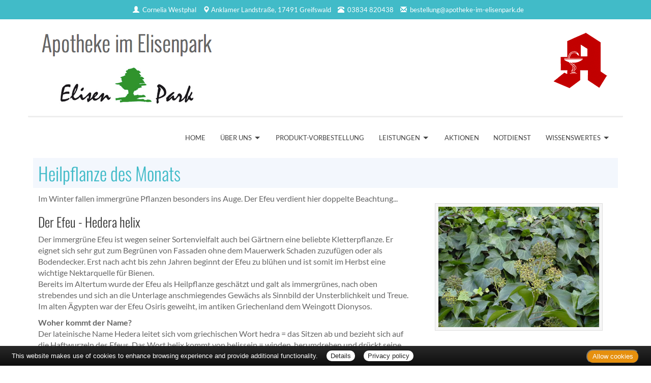

--- FILE ---
content_type: text/html; charset=UTF-8
request_url: https://www.apotheke-im-elisenpark.de/apotheke/monatspflanze.htm
body_size: 5160
content:

<!DOCTYPE html>
<html lang="de">
<head>
<meta charset="UTF-8">
<meta name="viewport" content="width=device-width, initial-scale=1.0">
<title>Heilpflanze des Monats | Apotheke im Elisenpark, Greifswald</title><meta name="robots" content="index, follow" />
<meta name="description" content="Ihre Apotheke mit persönlicher Beratung, umfangreichem Service und hochwertigen Produkten für Gesundheit und Wohlbefinden. Wir freuen uns auf Ihren Besuch!" />
<meta name="author" content="meXXart GbR, Dessau" />
<meta name="page-topic" content="Apotheke, Gesundheit, Krankheit, Medikamente, Gesundheitsberatung" />
<meta name="page-type" content="Apothekenangebote und Informationen zur Gesunderhaltung" />
<meta name="format-detection" content="telephone=no">

<link rel="stylesheet" type="text/css" href="https://www.aposolutions.com/generell/plugins/bootstrap3/css/bootstrap.min.css" />

<link rel="stylesheet" type="text/css" href="https://www.aposolutions.com/generell/styles/common/vx4.css?11" />
<link rel="stylesheet" type="text/css" href="https://www.aposolutions.com/generell/styles/vx4_0007/style.css?3" />
<link rel="stylesheet" type="text/css" href="https://www.apotheke-im-elisenpark.de/generell/indi_styles.css" />
<link rel="stylesheet" type="text/css" href="https://www.aposolutions.com/generell/plugins/jquery/jquery-ui.css"/>
<link rel="stylesheet" type="text/css" href="https://www.aposolutions.com/generell/inc/modul/common/plugins/scrolltotop/css/ui.totop.css" />
<link rel="stylesheet" type="text/css" href="https://www.aposolutions.com/generell/inc/modul/common/plugins/swipebox/css/swipebox.min.css">
   
<link rel="stylesheet" type="text/css" href="https://www.aposolutions.com/generell/plugins/fontawesome/css/all.min.css" />
<link rel="shortcut icon" type="image/x-icon" href="/favicon.ico"  />
<link rel="shortcut icon" sizes="196x196" href="https://www.aposolutions.com/generell/pix/common/system/touch-icon.png">
<link rel="apple-touch-icon" sizes="180x180" href="https://www.aposolutions.com/generell/pix/common/system/apple-touch-icon.png">


<script type="text/javascript" src="https://www.aposolutions.com/generell/plugins/jquery/jquery-1.12.4.min.js"></script>
<script type="text/javascript" src="https://www.aposolutions.com/generell/plugins/jquery/jquery-ui.js" ></script>
<script type="text/javascript" src="https://www.aposolutions.com/generell/inc/modul/common/plugins/scrolltotop/js/jquery.ui.totop.min.js"></script>
<script type="text/javascript" src="https://www.aposolutions.com/generell/inc/modul/common/plugins/scrollto/jquery.scrollTo.min.js"></script>
<script type="text/javascript" src="https://www.aposolutions.com/generell/inc/modul/common/plugins/swipebox/js/jquery.swipebox.min.js"></script> 
<script type="text/javascript" src="https://www.aposolutions.com/generell/plugins/lazyload/jquery.lazy.min.js"></script>

<script type="text/javascript">
$(document).ready(function() {
    $().UItoTop({ easingType: 'easeOutQuart' });
});

	 $(function() {
        $('.lazy').lazy({
          effect: "fadeIn",
          effectTime: 1000,
          threshold: 0
        });
    });
	
(function($) {
	$('.swipebox').swipebox({useCSS : true,});
} )(jQuery);

</script>
<script language="JavaScript" src="https://www.aposolutions.com/generell/inc/modul/common/scripts.js" type="text/javascript"></script>
</head>
<body class="monatspflanze" >
<div class="overlay"></div>
<div id="header-top">
   <div id="header-top-inner">
      <a id="kontakt-trigger"><span class="glyphicon glyphicon-info-sign glyphicon-space"></span> Kontakt</a>
      <address id="header-address">
   <span class="glyphicon glyphicon-user glyphicon-space"></span> <a href="/apotheke/team.htm"> Cornelia Westphal</a> <br class="visible-xs visible-sm">
   <span class="glyphicon glyphicon-map-marker"></span> <a href="/apotheke/lageplan.htm">Anklamer Landstraße, 17491 Greifswald</a> <br class="visible-xs visible-sm">
   <span class="glyphicon glyphicon-phone-alt glyphicon-space"></span> <span id="telefon-mobil"><a href="tel:03834 820438">03834 820438</a></span> <span id="telefon-desktop">03834 820438</span> <br class="visible-xs visible-sm">
   <span class="glyphicon glyphicon-envelope glyphicon-space"></span>
   
   <script type="text/javascript">
   var aaaa = "<a href='mailto:";
   var bbbb = "bestellung";
   var cccc = "apotheke-im-elisenpark.de";
   var dddd = "' class='email'>";
   var eeee = "</a>";
   document.write(aaaa+bbbb+"@"+cccc+dddd+bbbb+"@"+cccc+eeee);
   </script>
      <p class="visible-xs"><a class='btn btn-small btn-default' href="https://www.aposolutions.com/tools/vcard/?id=859020"><i class="fas fa-address-book" aria-hidden="true"></i> Kontakt speichern</a></p>
   </address>
   
   </div>
</div>

<header id="header">
   <div id="pagetitle">
   <div class="container">
      <div class="row">
         <div class="col-lg-6" id="pagetitle-logo"><a href="/"  title="zur Startseite"><img src="/pix/logo.png" id="logo" /></a></div>
         <div class="col-lg-6" id="pagetitle-logo2"><span id="pagetitle-aponame">Apotheke im Elisenpark</span><img id="logo2" src="https://www.aposolutions.com/generell/pix/vx4_0007/a.png"></div>
      </div></div>
   </div>
   <link rel="stylesheet" type="text/css" href="https://www.aposolutions.com/generell/inc/modul/common/plugins/oc/oc.css" />
<script>
$(function() {
    var html = $('html, body'),
        navContainer = $('.nav-container'),
        navToggle = $('.nav-toggle'),
        navDropdownToggle = $('.has-dropdown');

    // Nav toggle
    navToggle.on('click', function(e) {
        var $this = $(this);
        e.preventDefault();
        $this.toggleClass('is-active');
        navContainer.toggleClass('is-visible');
        html.toggleClass('nav-open');
		  $('#kontakt-trigger').toggle();
    });
  
    // Nav dropdown toggle
    navDropdownToggle.on('click', function() {
        var $this = $(this);
        $this.toggleClass('is-active').children('ul').toggleClass('is-visible');
    });
  
    // Prevent click events from firing on children of navDropdownToggle
    navDropdownToggle.on('click', '*', function(e) {
        e.stopPropagation();
    });
});
</script>

<nav class="nav" role="navigation">

<div class="wrapper wrapper-flush">
   <button class="nav-toggle" aria-label="Menü öffnen">
   <div class="icon-menu"> <span class="line line-1"></span> <span class="line line-2"></span> <span class="line line-3"></span> </div>
   </button>

<div class="nav-container">
<ul class="nav-menu menu">
<li class="menu-item"><a class='menu-link' href='/apotheke/willkommen.htm'>Home</a></li>
<li class="menu-item has-dropdown"><a class='menu-link' href='#'>Über uns</a>  <ul class="nav-dropdown menu"><li class="menu-item"><a class='menu-link' href='/apotheke/lageplan.htm'>&Ouml;ffnungszeiten und Lageplan</a></li>
<li class="menu-item"><a class='menu-link' href='/apotheke/team.htm'>Unser Team</a></li>
<li class="menu-item"><a class='menu-link' href='/apotheke/galerie.htm'>Bildergalerie</a></li>
</ul>
</li>
<li class="menu-item"><a class='menu-link' href='/apotheke/vorbestellung.htm'>Produkt-Vorbestellung</a></li>
<li class="menu-item has-dropdown"><a class='menu-link' href='#'>Leistungen</a>  <ul class="nav-dropdown menu"><li class="menu-item"><a class='menu-link' href='/apotheke/kundendatei.htm'>Kundendatei</a></li>
<li class="menu-item"><a class='menu-link' href='/apotheke/beratungsleistung.htm'>Beratungsleistung</a></li>
<li class="menu-item"><a class='menu-link' href='/apotheke/zeitschriften.htm'>Zeitschriften</a></li>
<li class="menu-item"><a class='menu-link' href='/apotheke/services.htm'>Weitere Services</a></li>
</ul>
</li>
<li class="menu-item"><a class='menu-link' href='/apotheke/aktionen.htm'>Aktionen</a></li>
<li class="menu-item"><a class='menu-link' href='/apotheke/notdienst.htm'>Notdienst</a></li>
<li class="menu-item has-dropdown"><a class='menu-link' href='#'>Wissenswertes</a>  <ul class="nav-dropdown menu"><li class="menu-item"><a class='menu-link' href='/apotheke/ratgeber/1.htm'>Ratgeber</a></li>
<li class="menu-item"><a class='menu-link' href='/apotheke/monatsthema.htm'>Thema des Monats</a></li>
<li class="menu-item"><a class='menu-link' href='/apotheke/monatspflanze.htm'>Pflanze des Monats</a></li>
<li class="menu-item"><a class='menu-link' href='/apotheke/gelesen.htm'>Für Sie gelesen</a></li>
<li class="menu-item"><a class='menu-link' href='/apotheke/tv_tipps.htm'>TV-Tipps</a></li>
<li class="menu-item"><a class='menu-link' href='/apotheke/heilpflanzen.htm'>Heilpflanzen</a></li>
<li class="menu-item"><a class='menu-link' href='/apotheke/pollenflug.htm'>Pollenflug</a></li>
<li class="menu-item"><a class='menu-link' href='/apotheke/impfungen.htm'>Impfungen</a></li>
<li class="menu-item"><a class='menu-link' href='/apotheke/blutspende.htm'>Blut-/Organspende</a></li>
<li class="menu-item"><a class='menu-link' href='/apotheke/selbsthilfegruppen.htm'>Selbsthilfe</a></li>
<li class="menu-item"><a class='menu-link' href='/apotheke/berufsbilder.htm'>Berufsbilder</a></li>
<li class="menu-item"><a class='menu-link' href='/apotheke/links.htm'>Interessante Links</a></li>
<li class="menu-item"><a class='menu-link' href='/apotheke/zuzahlungen.htm'>Zuzahlungen</a></li></ul>
</ul>
</div>
</div>
</nav><br clear="all">
</header>

<script type="text/javascript">
   $( document ).ready( function () {
      $( '#kontakt-trigger' ).click( function () {
         $( '#header-address' ).toggle( 200 );
      } );
   } )
</script><div id="content">
   <div id="content-wrapper">
   <div class="container">
            <div class="row">
         <div class="col-xs-12"><h1 class="pagename">Heilpflanze des Monats</h1></div>
      </div>
      <div class="row"><div class="col-md-8 "><p>Im Winter fallen immergrüne Pflanzen besonders ins Auge. Der Efeu verdient hier doppelte Beachtung...</p>
<h2>Der Efeu - Hedera helix</h2>
<p>Der immergrüne Efeu ist wegen seiner Sortenvielfalt auch bei Gärtnern eine beliebte Kletterpflanze. Er eignet sich sehr gut zum Begrünen von Fassaden ohne dem Mauerwerk Schaden zuzufügen oder als Bodendecker. Erst nach acht bis zehn Jahren beginnt der Efeu zu blühen und ist somit im Herbst eine wichtige Nektarquelle für Bienen.<br />Bereits im Altertum wurde der Efeu als Heilpflanze geschätzt und galt als immergrünes, nach oben strebendes und sich an die Unterlage anschmiegendes Gewächs als Sinnbild der Unsterblichkeit und Treue. Im alten Ägypten war der Efeu Osiris geweiht, im antiken Griechenland dem Weingott Dionysos.</p><p><strong>Woher kommt der Name?</strong><br />Der lateinische Name Hedera leitet sich vom griechischen Wort hedra = das Sitzen ab und bezieht sich auf die Haftwurzeln des Efeus. Das Wort helix kommt von helissein = winden, herumdrehen und drückt seine Wuchsform aus.</p><p><strong>Wo kann der Efeu helfen?</strong><br />Ethanolisch-wässrige Auszüge aus Efeublättern haben sich zur Behandlung von Infektionen der oberen und/oder unteren Atemwege wegen ihrer schleimlösenden und Auswurf fördernden Eigenschaften bewährt. Die krampflösende Wirkung solcher Extrakte auf die Bronchien lindert quälenden Husten, der häufig als Folge von entzündlichen Vorgängen in Zusammenhang mit Infektionen der unteren Atemwege auftritt. Teezubereitungen aus Efeublättern besitzen nur einen Bruchteil der Wirksamkeit und werden daher nicht empfohlen.<br />Da sich Präparate aus Efeublättern durch eine hohe Verträglichkeit auszeichnen werden sie vor allem in der Kinderheilkunde verwendet.</p><p><strong>Worauf ist unbedingt zu achten?</strong><br />Selbstverständlich sollten gerade bei Atemwegserkrankungen im Kindesalter frühzeitig ein Arzt zu Rate gezogen werden, da sich solche Beschwerden u. U. sehr schnell verschlechtern können.<br />Auch wenn Efeupräparate auch sehr gut vertragen werden, so gibt es bei einer Anwendung während Schwangerschaft und Stillzeit nur wenig Erfahrungen. Schwangere und Stillende sollten daher nur nach Rücksprache mit dem Arzt solche Arzneimittel anwenden.<br />Frische Efeublätter und der Saft können schwere Hautausschläge verursachen!<br />Efeublätter und –früchte sind bei Verzehr giftig!</p><p id='quelle'>Bild: meXXart pohl & veith GbR</p>
<p id="hexal">
  <span>Quelle: www.heilpflanzen-suchmaschine.de<br />
  &copy; Mit freundlicher Genehmigung von <a href="http://www.hexal.de" target="_blank">HEXAL AG</a></span>
</p>

</div><div class="col-md-4 "><div style="padding-right:20px;"><img data-src="https://www.aposolutions.com/generell/pix/common/pdm/big/tpl_efeu.jpg" class="lazy pic" alt="Efeu" title="Efeu" /></div></div></div>
           </div>
   </div>
</div>

<footer id="footer">
    <div id="footer-wrapper"><div class="container">
<div class="row">
   <div class="col-sm-12" id="servicemenu-wrapper">
      <ul id="servicemenu">
         <li class="firstMP"><a href="/">Home</a></li>
         <li><a href='/apotheke/kontakt.htm'>Kontakt</a></li><li><a href='/apotheke/sitemap.htm'>Sitemap</a></li><li><a href='/apotheke/datenschutz.htm'>Datenschutz</a></li><li><a href='/apotheke/datenschutz.htm#verbraucherrechte'>Verbraucherrechte</a></li><li><a href='/apotheke/barrierefreiheit.htm'>Barrierefreiheit</a></li><li><a href='/apotheke/impressum.htm'>Impressum</a></li>      </ul>
   </div>
</div>
<div class="row">
   <div class="col-sm-12">
   <span class="textHighlighter1">Bei Arzneimitteln: Zu Risiken und Nebenwirkungen lesen Sie die Packungsbeilage und fragen Sie Ihre Ärztin, Ihren Arzt oder in Ihrer Apotheke. Bei Tierarzneimitteln: Zu Risiken und Nebenwirkungen lesen Sie die Packungsbeilage und fragen Sie Ihre Tierärztin, Ihren Tierarzt oder in Ihrer Apotheke. Nur solange Vorrat reicht. Irrtum vorbehalten. Alle Preise inkl. MwSt. * Sparpotential gegenüber der unverbindlichen Preisempfehlung des Herstellers (UVP) oder der unverbindlichen Herstellermeldung des Apothekenverkaufspreises (UAVP) an die Informationsstelle für Arzneispezialitäten (IFA GmbH) / nur bei rezeptfreien Produkten außer Büchern. UVP = Unverbindliche Preisempfehlung des Herstellers (UVP). AVP = Apothekenverkaufspreis (AVP). Der AVP ist keine unverbindliche Preisempfehlung der Hersteller. Der AVP ist ein von den Apotheken selbst in Ansatz gebrachter Preis für rezeptfreie Arzneimittel, der in der Höhe dem für Apotheken verbindlichen Arzneimittel Abgabepreis entspricht, zu dem eine Apotheke in bestimmten Fällen das Produkt mit der gesetzlichen Krankenversicherung abrechnet. Im Gegensatz zum AVP ist die gebräuchliche UVP eine Empfehlung der Hersteller.</span>
   </div>
</div>
</div>
<br></div>
</footer>
  
<script type="text/javascript" src="https://www.aposolutions.com/generell/inc/modul/common/plugins/cookiebar/cookiebar.js?always=1&showPolicyLink=1&privacyPage=%2Fapotheke%2Fdatenschutz.htm"></script>
   <script>
      $( function () {
         $( '.cbutton, .slidebox, #overlay' ).click( function () {
            $( '.slideboxState1' ).toggleClass( "slideboxState2", 500, 'easeInCirc' );
            $( '#overlay' ).fadeToggle( 600 );
         });
         });
         
      $( function () {
         $( '.cbuttonState1' ).hover( function () {
            $(this).toggleClass( "cbuttonState2", 400, 'easeInCirc' );
         });
         });

   </script>
   <div id="overlay"></div>
   <div class="cbutton cbuttonState1" role="navigation">Kontakt // Öffnungszeiten </div>
   <div class="slidebox slideboxState1">
      <div class="row">
         <div class="col-md-6 aussenborder">
            <div class="slidebox-inner1">
               <h2>Apotheke im Elisenpark</h2>Anklamer Landstraße<br />17491 Greifswald<br><br><i class="far fa-phone"></i> <a href="tel:03834 820438">03834 820438</a><br /><i class="far fa-fax"></i> 03834 820439<br /><i class="far fa-envelope"></i>
   <script type="text/javascript">
   var aaaa = "<a href='mailto:";
   var bbbb = "bestellung";
   var cccc = "apotheke-im-elisenpark.de";
   var dddd = "' class='email'>";
   var eeee = "</a>";
   document.write(aaaa+bbbb+"@"+cccc+dddd+bbbb+"@"+cccc+eeee);
   </script>
               </div>
         </div>
         <div class="col-md-6">
            <div class="slidebox-inner2">
               <p class="d-block d-md-none">
                  <h2>&Ouml;ffnungszeiten</h2><p>Montag bis Freitag<br>
9.00 - 19.00 Uhr</p>

<p>Samstag<br>
9.00 - 18.00 Uhr</p><a href="notdienst.htm" class="btn btn-small btn-danger" id="openingButton2">Notdienstplan</a>



            </div>
         </div>
      </div>
      <div class="row slidebox-button-wrapper">
         <div class="col-md-6">
            <p><a class="btn-type1" id="button-lageplan" href="/apotheke/lageplan.htm"><i class="far fa-map-marker-plus"></i> So finden Sie uns</a></p>
         </div>
         <div class="col-md-6">
            <p><a class="btn-type1" id="button-notdienst" href="/apotheke/notdienst.htm"><i class="fal fa-hand-holding-medical"></i> Notdienstplan</a></p>
         </div>
      </div>
   </div>   </body>
</html>



--- FILE ---
content_type: text/css
request_url: https://www.apotheke-im-elisenpark.de/generell/indi_styles.css
body_size: 506
content:
@media only screen and (min-width: 1170px) {
	
#pagetitle-aponame  {
	display:none;
}
}

#header-top  {
	background:#41bbc8;
}

#logo  {
	margin-top:0;
	margin-bottom:0;
}

h1  {
	color:#41bbc8;
	background:#f3f7fd;
}

/* LINKS UND BUTTONS ***************************************** */	
/* ----------------------------------------------------------- */

a  {
	color:#41bbc8;
}
a:hover  {
	color:#111 !important;
}

.btn-default  {
	border-color:#c84e41; /* #1 */
}
.btn-default:hover  {
	border-color:#c84e41; /* #1 */
	color:#444 !important;
	background:#fff9eb !important; /* #2 */
}

.btn-info  {
	border-color:#0B6478 !important; 
	background:#0B6478 !important;
	color:#fff !important;
}
.btn-info:hover  {
	background:#0a5869 !important; /* #6 */
	border-color:#0a5869 !important;			 /* #6 */
	color:#fff !important;
}

.btn-danger  {
	border-color:#ba3011 !important; 
	background:#ba3011 !important;
}
.btn-danger:hover  {
	background:#41bbc8 !important; /* #7 */
	border-color:#41bbc8 !important;			 /* #7 */
	color:#fff !important;
}

.boxPaper  {
	background:#ffcec2 !important;
}

/* NAVIGATION ************************************************ */	
/* ----------------------------------------------------------- */

@media only screen and (max-width: 1170px) {
.nav-container  {
	background:#f3f7fd !important; 
}
}

.nav-dropdown  {
	background:#e9fcfe !important;
}

.nav-toggle {
	background:#41bbc8 !important;
}
.nav-menu li:hover  {
	background:#41bbc8 !important;
}
.wrapper-flush  {
	background:#41bbc8 !important;
}
.nav-menu > .menu-item:hover,
.nav-menu > .menu-item.is-active {
  background-color: #b5f2f9 !important;
  color:#fff;
}


.fotorama__thumb-border {
	border-color:#41bbc8 !important;
}
.teammember img  {
	background:#41bbc8;
}

/* SLIDER **************************************************** */	
/* ----------------------------------------------------------- */

#layerslider a  {
	color:444;
}
#layerslider a:hover  {
	color:#41bbc8 !important;
}

/* SCHAUFENSTER-SLIDER *************************************** */	
/* ----------------------------------------------------------- */

.sl-name  {
	border-top:10px solid #41bbc8;
	background:#f3f7fd;
}

.sl-content  {
	border-bottom:10px solid #41bbc8;
}

 